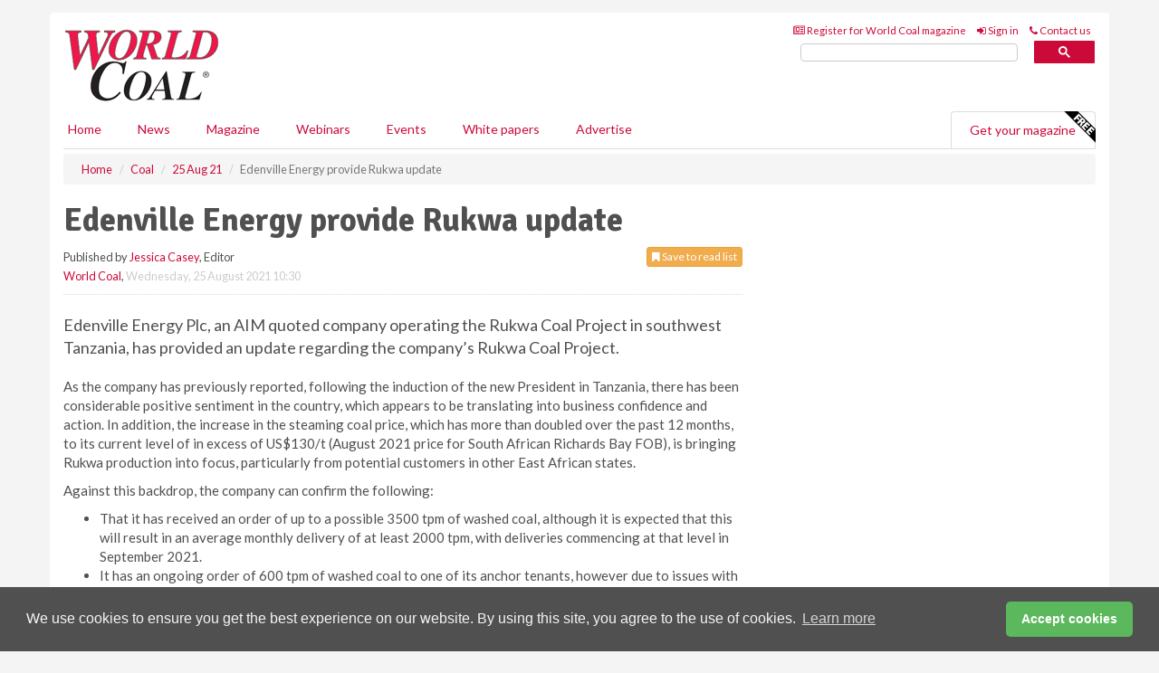

--- FILE ---
content_type: application/javascript; charset=utf-8
request_url: https://fundingchoicesmessages.google.com/f/AGSKWxXj8OkMamo8JNyORdwKcOC008TJA0f1O5y5xj_T48sIGNhlcm5PDLOt3P-U30f6_Hgj3k0fNSyAq1Qey5INDVkdNe9JC7OiGrILHaDQuvz2dFlw1E0ywLNwtuVxe377zH4dfAvVjdpXj06KsqDa2Q2gKb0_ajA_Qoo9ZrAZw-kLCKUbWnCAqgoP_Iqt/_.adtooltip&:-abp-properties(data:)/ad/banner_/adbg.jpg/335x205_
body_size: -1288
content:
window['d20056ee-c1fa-4a08-a726-1759838da8f7'] = true;